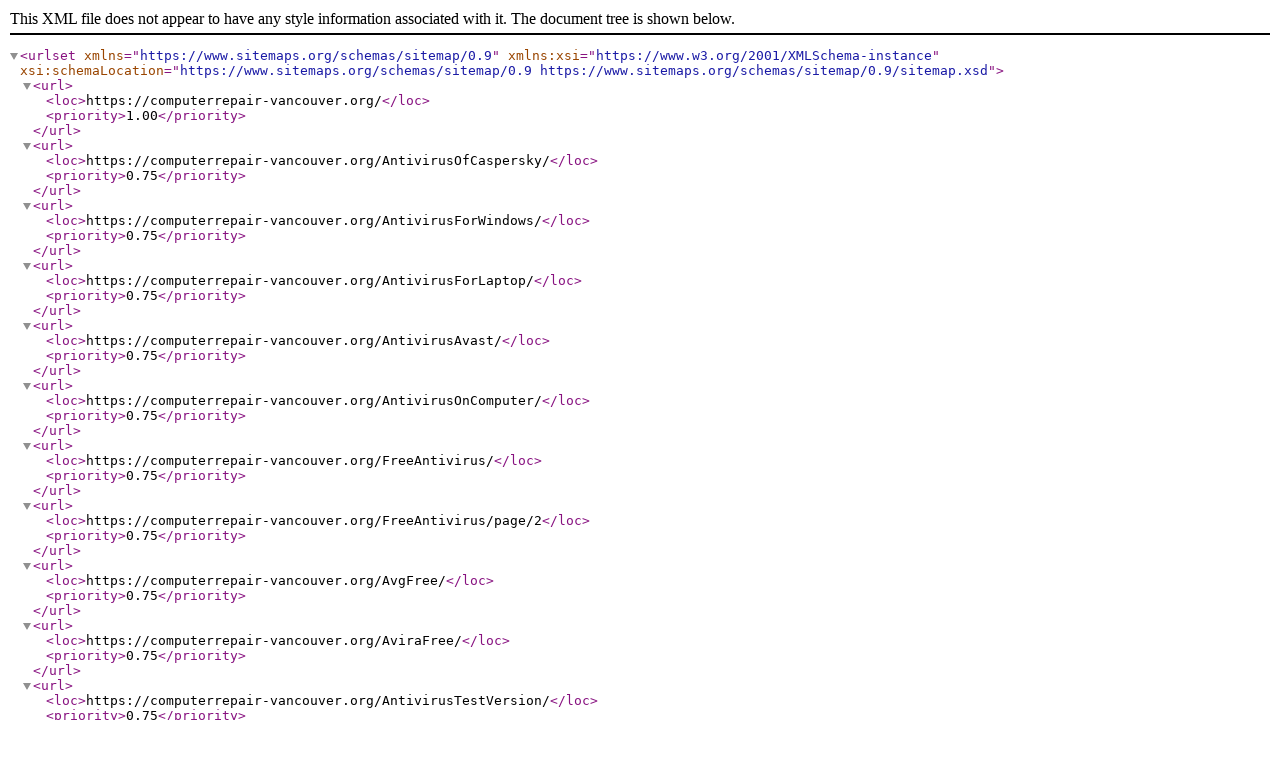

--- FILE ---
content_type: text/xml;charset=UTF-8
request_url: https://computerrepair-vancouver.org/sitemap.xml
body_size: 1244
content:
<?xml version="1.0" encoding="UTF-8"?>
<urlset
	xmlns="https://www.sitemaps.org/schemas/sitemap/0.9"
	xmlns:xsi="https://www.w3.org/2001/XMLSchema-instance"
	xsi:schemaLocation="https://www.sitemaps.org/schemas/sitemap/0.9
		https://www.sitemaps.org/schemas/sitemap/0.9/sitemap.xsd">
<url>
	<loc>https://computerrepair-vancouver.org/</loc>
	<priority>1.00</priority>
</url>
<url>
	<loc>https://computerrepair-vancouver.org/AntivirusOfCaspersky/</loc>
	<priority>0.75</priority>
</url>
<url>
	<loc>https://computerrepair-vancouver.org/AntivirusForWindows/</loc>
	<priority>0.75</priority>
</url>
<url>
	<loc>https://computerrepair-vancouver.org/AntivirusForLaptop/</loc>
	<priority>0.75</priority>
</url>
<url>
	<loc>https://computerrepair-vancouver.org/AntivirusAvast/</loc>
	<priority>0.75</priority>
</url>
<url>
	<loc>https://computerrepair-vancouver.org/AntivirusOnComputer/</loc>
	<priority>0.75</priority>
</url>
<url>
	<loc>https://computerrepair-vancouver.org/FreeAntivirus/</loc>
	<priority>0.75</priority>
</url>
<url>
	<loc>https://computerrepair-vancouver.org/FreeAntivirus/page/2</loc>
	<priority>0.75</priority>
</url>
<url>
	<loc>https://computerrepair-vancouver.org/AvgFree/</loc>
	<priority>0.75</priority>
</url>
<url>
	<loc>https://computerrepair-vancouver.org/AviraFree/</loc>
	<priority>0.75</priority>
</url>
<url>
	<loc>https://computerrepair-vancouver.org/AntivirusTestVersion/</loc>
	<priority>0.75</priority>
</url>
<url>
	<loc>https://computerrepair-vancouver.org/AntivirusOfCaspersky/casper-trial</loc>
	<priority>0.50</priority>
</url>
<url>
	<loc>https://computerrepair-vancouver.org/AntivirusOfCaspersky/kassper-s-index-down</loc>
	<priority>0.50</priority>
</url>
<url>
	<loc>https://computerrepair-vancouver.org/AntivirusOfCaspersky/set-free-antivirus-of-the-cape</loc>
	<priority>0.50</priority>
</url>
<url>
	<loc>https://computerrepair-vancouver.org/AntivirusOfCaspersky/rolling-the-kasper-for-30-days</loc>
	<priority>0.50</priority>
</url>
<url>
	<loc>https://computerrepair-vancouver.org/AntivirusOfCaspersky/casper-demo</loc>
	<priority>0.50</priority>
</url>
<url>
	<loc>https://computerrepair-vancouver.org/AntivirusOfCaspersky/rolling-the-kassper-trial</loc>
	<priority>0.50</priority>
</url>
<url>
	<loc>https://computerrepair-vancouver.org/AntivirusOfCaspersky/official-campus-antivirus</loc>
	<priority>0.50</priority>
</url>
<url>
	<loc>https://computerrepair-vancouver.org/AntivirusOfCaspersky/casperian-antivirus</loc>
	<priority>0.50</priority>
</url>
<url>
	<loc>https://computerrepair-vancouver.org/AntivirusOfCaspersky/anti-personian</loc>
	<priority>0.50</priority>
</url>
<url>
	<loc>https://computerrepair-vancouver.org/AntivirusOfCaspersky/establish-free-antivirus-of-the-cape</loc>
	<priority>0.50</priority>
</url>
<url>
	<loc>https://computerrepair-vancouver.org/AntivirusOfCaspersky/six-months</loc>
	<priority>0.50</priority>
</url>
<url>
	<loc>https://computerrepair-vancouver.org/AntivirusOfCaspersky/6-months</loc>
	<priority>0.50</priority>
</url>
<url>
	<loc>https://computerrepair-vancouver.org/AntivirusForWindows/rolling-antivirus-for-windows-xp</loc>
	<priority>0.50</priority>
</url>
<url>
	<loc>https://computerrepair-vancouver.org/AntivirusForWindows/nod32-for-windows-7</loc>
	<priority>0.50</priority>
</url>
<url>
	<loc>https://computerrepair-vancouver.org/AntivirusForWindows/antivirus-to-windows-8-1</loc>
	<priority>0.50</priority>
</url>
<url>
	<loc>https://computerrepair-vancouver.org/AntivirusForWindows/rolling-antivirus-windows-8</loc>
	<priority>0.50</priority>
</url>
<url>
	<loc>https://computerrepair-vancouver.org/AntivirusForWindows/antivirus-microsoft-windows-8</loc>
	<priority>0.50</priority>
</url>
<url>
	<loc>https://computerrepair-vancouver.org/AntivirusForWindows/download-windows-7-2014</loc>
	<priority>0.50</priority>
</url>
<url>
	<loc>https://computerrepair-vancouver.org/AntivirusForWindows/antivirus-on-windows-xp</loc>
	<priority>0.50</priority>
</url>
<url>
	<loc>https://computerrepair-vancouver.org/AntivirusForWindows/window-windows-7</loc>
	<priority>0.50</priority>
</url>
<url>
	<loc>https://computerrepair-vancouver.org/AntivirusForWindows/antivirus-for-windows-7-x64</loc>
	<priority>0.50</priority>
</url>
<url>
	<loc>https://computerrepair-vancouver.org/AntivirusForWindows/what-kind-of-antivirus-choose-for-windows-8</loc>
	<priority>0.50</priority>
</url>
<url>
	<loc>https://computerrepair-vancouver.org/AntivirusForWindows/rolling-antivirus-to-vindos-8-1</loc>
	<priority>0.50</priority>
</url>
<url>
	<loc>https://computerrepair-vancouver.org/AntivirusForWindows/rolling-antivirus-nod-32-for-windus-7</loc>
	<priority>0.50</priority>
</url>
<url>
	<loc>https://computerrepair-vancouver.org/AntivirusForLaptop/antivirus-to-laptop</loc>
	<priority>0.50</priority>
</url>
<url>
	<loc>https://computerrepair-vancouver.org/AntivirusForLaptop/antivirus-for-laptop-free</loc>
	<priority>0.50</priority>
</url>
<url>
	<loc>https://computerrepair-vancouver.org/AntivirusForLaptop/what-an-antivirus-is-better-for-the-laptop</loc>
	<priority>0.50</priority>
</url>
<url>
	<loc>https://computerrepair-vancouver.org/AntivirusForLaptop/the-antivirus-on-the-laptop-is-better</loc>
	<priority>0.50</priority>
</url>
<url>
	<loc>https://computerrepair-vancouver.org/AntivirusForLaptop/rolling-antivirus-for-windows-7-free</loc>
	<priority>0.50</priority>
</url>
<url>
	<loc>https://computerrepair-vancouver.org/AntivirusForLaptop/antivirus-for-laptop</loc>
	<priority>0.50</priority>
</url>
<url>
	<loc>https://computerrepair-vancouver.org/AntivirusForLaptop/free-antivirus-for-laptop</loc>
	<priority>0.50</priority>
</url>
<url>
	<loc>https://computerrepair-vancouver.org/AntivirusForLaptop/what-a-good-antivirus-for-the-laptop</loc>
	<priority>0.50</priority>
</url>
<url>
	<loc>https://computerrepair-vancouver.org/AntivirusForLaptop/put-the-antivirus-on-the-laptop</loc>
	<priority>0.50</priority>
</url>
<url>
	<loc>https://computerrepair-vancouver.org/AntivirusForLaptop/how-to-put-an-antivirus-on-the-laptop</loc>
	<priority>0.50</priority>
</url>
<url>
	<loc>https://computerrepair-vancouver.org/AntivirusAvast/rolling-avast</loc>
	<priority>0.50</priority>
</url>
<url>
	<loc>https://computerrepair-vancouver.org/AntivirusAvast/antivirus-avast-official-website</loc>
	<priority>0.50</priority>
</url>
<url>
	<loc>https://computerrepair-vancouver.org/AntivirusAvast/roll-and-set-avast</loc>
	<priority>0.50</priority>
</url>
<url>
	<loc>https://computerrepair-vancouver.org/AntivirusAvast/roll-the-antivirus-avast-on-the-coke</loc>
	<priority>0.50</priority>
</url>
<url>
	<loc>https://computerrepair-vancouver.org/AntivirusAvast/how-to-establish-an-antivirus-avast</loc>
	<priority>0.50</priority>
</url>
<url>
	<loc>https://computerrepair-vancouver.org/AntivirusAvast/avast-fries-antivirus</loc>
	<priority>0.50</priority>
</url>
<url>
	<loc>https://computerrepair-vancouver.org/AntivirusAvast/avast-antivirus-feedback</loc>
	<priority>0.50</priority>
</url>
<url>
	<loc>https://computerrepair-vancouver.org/AntivirusAvast/avast-antivirus</loc>
	<priority>0.50</priority>
</url>
<url>
	<loc>https://computerrepair-vancouver.org/AntivirusAvast/download-avast-2014</loc>
	<priority>0.50</priority>
</url>
<url>
	<loc>https://computerrepair-vancouver.org/AntivirusAvast/avast-2014</loc>
	<priority>0.50</priority>
</url>
<url>
	<loc>https://computerrepair-vancouver.org/AntivirusAvast/light-avast</loc>
	<priority>0.50</priority>
</url>
<url>
	<loc>https://computerrepair-vancouver.org/AntivirusOnComputer/computer-antiviruses</loc>
	<priority>0.50</priority>
</url>
<url>
	<loc>https://computerrepair-vancouver.org/AntivirusOnComputer/how-to-cure-an-infected-computer</loc>
	<priority>0.50</priority>
</url>
<url>
	<loc>https://computerrepair-vancouver.org/AntivirusOnComputer/to-cure-the-computer-system</loc>
	<priority>0.50</priority>
</url>
<url>
	<loc>https://computerrepair-vancouver.org/AntivirusOnComputer/put-the-antivirus-on-the-computer</loc>
	<priority>0.50</priority>
</url>
<url>
	<loc>https://computerrepair-vancouver.org/AntivirusOnComputer/antiviral-computer-protection</loc>
	<priority>0.50</priority>
</url>
<url>
	<loc>https://computerrepair-vancouver.org/AntivirusOnComputer/how-to-remove-the-vault-virus-and-cure-the-computer</loc>
	<priority>0.50</priority>
</url>
<url>
	<loc>https://computerrepair-vancouver.org/AntivirusOnComputer/antiviruses-on-computer</loc>
	<priority>0.50</priority>
</url>
<url>
	<loc>https://computerrepair-vancouver.org/AntivirusOnComputer/roll-free-antivirus-for-computer</loc>
	<priority>0.50</priority>
</url>
<url>
	<loc>https://computerrepair-vancouver.org/AntivirusOnComputer/how-to-cure-a-trojan-computer</loc>
	<priority>0.50</priority>
</url>
<url>
	<loc>https://computerrepair-vancouver.org/AntivirusOnComputer/how-to-download-the-antivirus-on-the-computer</loc>
	<priority>0.50</priority>
</url>
<url>
	<loc>https://computerrepair-vancouver.org/AntivirusOnComputer/all-computer-antiviruses</loc>
	<priority>0.50</priority>
</url>
<url>
	<loc>https://computerrepair-vancouver.org/AntivirusOnComputer/how-to-cure-the-virus-phone-through-the-computer</loc>
	<priority>0.50</priority>
</url>
<url>
	<loc>https://computerrepair-vancouver.org/FreeAntivirus/to-download-the-antivirus</loc>
	<priority>0.50</priority>
</url>
<url>
	<loc>https://computerrepair-vancouver.org/FreeAntivirus/free-antiviruses-in-russian</loc>
	<priority>0.50</priority>
</url>
<url>
	<loc>https://computerrepair-vancouver.org/FreeAntivirus/avast-antivirus-pumped-free-of-charge-in-russian</loc>
	<priority>0.50</priority>
</url>
<url>
	<loc>https://computerrepair-vancouver.org/FreeAntivirus/antivirus-protection-free-of-charge</loc>
	<priority>0.50</priority>
</url>
<url>
	<loc>https://computerrepair-vancouver.org/FreeAntivirus/free-antivirus-for-windows-8-64-bit</loc>
	<priority>0.50</priority>
</url>
<url>
	<loc>https://computerrepair-vancouver.org/FreeAntivirus/probe-antiviruses-download-free</loc>
	<priority>0.50</priority>
</url>
<url>
	<loc>https://computerrepair-vancouver.org/FreeAntivirus/avast-s-antivirus-pump-for-30-days</loc>
	<priority>0.50</priority>
</url>
<url>
	<loc>https://computerrepair-vancouver.org/FreeAntivirus/what-a-free-antivirus-download</loc>
	<priority>0.50</priority>
</url>
<url>
	<loc>https://computerrepair-vancouver.org/FreeAntivirus/internet-antivirus-free</loc>
	<priority>0.50</priority>
</url>
<url>
	<loc>https://computerrepair-vancouver.org/FreeAntivirus/rolling-antivirus-free-torret</loc>
	<priority>0.50</priority>
</url>
<url>
	<loc>https://computerrepair-vancouver.org/FreeAntivirus/anti-virals-free-of-charge-and-without-registration</loc>
	<priority>0.50</priority>
</url>
<url>
	<loc>https://computerrepair-vancouver.org/FreeAntivirus/free-antivirus-for-windows-8-download</loc>
	<priority>0.50</priority>
</url>
<url>
	<loc>https://computerrepair-vancouver.org/FreeAntivirus/free-antivirus-avast-free</loc>
	<priority>0.50</priority>
</url>
<url>
	<loc>https://computerrepair-vancouver.org/FreeAntivirus/roll-free-and-set-up-avast-antivirus</loc>
	<priority>0.50</priority>
</url>
<url>
	<loc>https://computerrepair-vancouver.org/FreeAntivirus/best-free-antivirus-down</loc>
	<priority>0.50</priority>
</url>
<url>
	<loc>https://computerrepair-vancouver.org/FreeAntivirus/free-antiviral-utilises</loc>
	<priority>0.50</priority>
</url>
<url>
	<loc>https://computerrepair-vancouver.org/AvgFree/avg-free-to-pump-free-russian</loc>
	<priority>0.50</priority>
</url>
<url>
	<loc>https://computerrepair-vancouver.org/AvgFree/avg-antivirus-free-download</loc>
	<priority>0.50</priority>
</url>
<url>
	<loc>https://computerrepair-vancouver.org/AvgFree/antivirus-avg-free</loc>
	<priority>0.50</priority>
</url>
<url>
	<loc>https://computerrepair-vancouver.org/AvgFree/antivirus-avg-antivirus-free</loc>
	<priority>0.50</priority>
</url>
<url>
	<loc>https://computerrepair-vancouver.org/AvgFree/avg-free-2015</loc>
	<priority>0.50</priority>
</url>
<url>
	<loc>https://computerrepair-vancouver.org/AvgFree/avg-antivirus-free-to-pump-free</loc>
	<priority>0.50</priority>
</url>
<url>
	<loc>https://computerrepair-vancouver.org/AviraFree/avira-download</loc>
	<priority>0.50</priority>
</url>
<url>
	<loc>https://computerrepair-vancouver.org/AviraFree/light-avira</loc>
	<priority>0.50</priority>
</url>
<url>
	<loc>https://computerrepair-vancouver.org/AviraFree/avira-free-antivirus-feedback</loc>
	<priority>0.50</priority>
</url>
<url>
	<loc>https://computerrepair-vancouver.org/AviraFree/official-website-avira</loc>
	<priority>0.50</priority>
</url>
<url>
	<loc>https://computerrepair-vancouver.org/AviraFree/avira-internet-security-download</loc>
	<priority>0.50</priority>
</url>
<url>
	<loc>https://computerrepair-vancouver.org/AviraFree/rock-avira-antivirus</loc>
	<priority>0.50</priority>
</url>
<url>
	<loc>https://computerrepair-vancouver.org/AviraFree/rock-avira-free-antivirus-2015</loc>
	<priority>0.50</priority>
</url>
<url>
	<loc>https://computerrepair-vancouver.org/AviraFree/rock-avira-free-antivirus</loc>
	<priority>0.50</priority>
</url>
<url>
	<loc>https://computerrepair-vancouver.org/AntivirusTestVersion/roll-the-antivirus-avast-free-test-version</loc>
	<priority>0.50</priority>
</url>
<url>
	<loc>https://computerrepair-vancouver.org/AntivirusTestVersion/rolling-antivirus-free-of-charge</loc>
	<priority>0.50</priority>
</url>
<url>
	<loc>https://computerrepair-vancouver.org/AntivirusTestVersion/roll-the-test-version-of-the-avast-antivirus</loc>
	<priority>0.50</priority>
</url>
<url>
	<loc>https://computerrepair-vancouver.org/AntivirusTestVersion/antiviruses-free-test-versions</loc>
	<priority>0.50</priority>
</url>
<url>
	<loc>https://computerrepair-vancouver.org/AntivirusTestVersion/antiviruses</loc>
	<priority>0.50</priority>
</url>
<url>
	<loc>https://computerrepair-vancouver.org/AntivirusTestVersion/rolling-antivirus-test-version</loc>
	<priority>0.50</priority>
</url>
<url>
	<loc>https://computerrepair-vancouver.org/AntivirusTestVersion/antivirus-avast-test-version</loc>
	<priority>0.50</priority>
</url>
<url>
	<loc>https://computerrepair-vancouver.org/AntivirusTestVersion/antiviruses-download-free-trial-versions</loc>
	<priority>0.50</priority>
</url>
<url>
	<loc>https://computerrepair-vancouver.org/AntivirusTestVersion/avast-anti-viral-background</loc>
	<priority>0.50</priority>
</url>
<url>
	<loc>https://computerrepair-vancouver.org/AntivirusTestVersion/rolling-the-antivirus-of-the-kassper-test-version</loc>
	<priority>0.50</priority>
</url>
<url>
	<loc>https://computerrepair-vancouver.org/AntivirusTestVersion/to-download-the-antivirus-test-version</loc>
	<priority>0.50</priority>
</url>
<url>
	<loc>https://computerrepair-vancouver.org/AntivirusTestVersion/set-a-test-version-of-the-avast-antivirus</loc>
	<priority>0.50</priority>
</url>
<url>
	<loc>https://computerrepair-vancouver.org/contact/</loc>
	<priority>0.30</priority>
</url>
<url>
	<loc>https://computerrepair-vancouver.org/sitemap/</loc>
	<priority>0.30</priority>
</url>
</urlset>